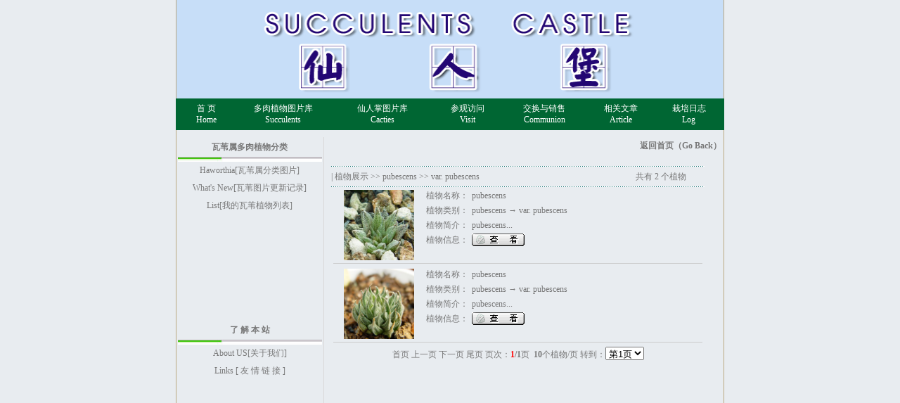

--- FILE ---
content_type: text/html
request_url: http://succulents-castle.com/Product.asp?BigClassName=pubescens&SmallClassName=var.%20pubescens
body_size: 3307
content:

<script language="javascript">
<!--
function winopen(url)
{
window.open(url,"search","toolbar=0,location=0,directories=0,status=0,menubar=0,scrollbars=1,resizable=yes,width=640,height=450,top=200,left=100");
}
function MM_openBrWindow(theURL,winName,features) { //v2.0
window.open(theURL,winName,features);
}
//-->
</script>
<script>
function eshop(id) { window.open("Eshop.asp?cpbm="+id,"","height=400,width=640,left=200,top=0,resizable=yes,scrollbars=yes,status=no,toolbar=no,menubar=no,location=no");}
</script> 
<html>
<head>
<meta http-equiv="Content-Type" content="text/html; charset=gb2312">
<title>[ 欢迎光临仙人堡 ]</title>
<link href="images/css.css" rel="stylesheet" type="text/css">
</head>

<body bgcolor="E8ECF0"  leftmargin="0" topmargin="0" marginwidth="0" marginheight="0">
<style type="text/css">
<!--
.STYLE1 {color: #FFFFFF}
-->
</style>
<table width="780" border="0" align="center" cellpadding="0" cellspacing="0" background="images/xianren.gif">
 
  <tr> 
    <td> 
      <p align="center"> <img src="images/logo.gif" width="778" height="140">      </p></td>
  </tr>
   <tr>
     <td height="45" valign="middle" bgcolor="#006633"><table width="100%" border="0" cellpadding="0" cellspacing="0">
       <tr>
         <td width="11%"><div align="center"><a href="index.asp" ><font color="#FFFFFF">首 页<br>Home</font></a>
         </div></td>
         <td width="17%"><div align="center"><a href="Product.asp?BigClassName=多肉植物图片库" ><font color="#FFFFFF">多肉植物图片库<br>Succulents</font></a></div></td>
         <td width="19%"><div align="center"><a href="Product.asp?BigClassName=仙人掌图片库" ><font color="#FFFFFF">仙人掌图片库<br>Cacties</font></a></div></td>
         <td width="12%"><div align="center"><a href="Product.asp?BigClassName=参观访问" ><font color="#FFFFFF">参观访问<br>Visit</font></a></div></td>
         <td width="16%"><div align="center"><a href="Product.asp?BigClassName=Communion Area" ><font color="#FFFFFF">交换与销售<br>Communion</font></a></div></td>
         <td width="12%"><div align="center"><a href="News.asp" ><font color="#FFFFFF">相关文章<br>Article</font></a></div></td>
         <td width="13%"><div align="center"><a href="yenews.asp" ><font color="#FFFFFF">栽培日志<br>Log</font></a></div></td>
       </tr>
       
     </table></td>
   </tr>
   <tr> 
    <td height="10"></td>
  </tr>
</table>

<TABLE width="780" border=0 align="center" cellPadding=0 cellSpacing=0 background="images/xianren.gif">
  <TBODY>
    <TR> 
      <TD width=210 vAlign=top> 
        <table width="100%" border="0" cellspacing="0" cellpadding="0">
  <tr>
    <td height="28"><div align="center"><strong>瓦苇属多肉植物分类</strong></div></td>
  </tr>
  <tr> 
    <td><div align="center"><img src="images/m1.gif" width="205" height="7"></div></td>
  </tr>
</table>
<table width="100%" border="0" cellspacing="0" cellpadding="0">
  <tr> 
    <td height="25"><div align="center"><a href="ww.asp">Haworthia[瓦苇属分类图片]</a> </div></td>
  </tr>
</table>
<table width="100%" border="0" cellspacing="0" cellpadding="0">
  <tr> 
    <td height="25"> <div align="center"> <a href="ArticleShow.asp?ArticleID=274">What's New[瓦苇图片更新记录]</a></div></td>
  </tr>
</table>
<table width="100%" border="0" cellspacing="0" cellpadding="0">
  <tr> 
    <td height="25"> <div align="center"> <a href="NewsInfo.asp?id=79">List[我的瓦苇植物列表]</a></div></td>
  </tr>
</table>
<table width="100%" border="0" cellspacing="0" cellpadding="0">
  <tr> 
    <td height="150">
      
    <p>&nbsp;</p></td>
  </tr>
</table>
<table width="100%" border="0" cellspacing="0" cellpadding="0">
  <tr>
    <td height="28"><div align="center"><strong>了 解 本 站</strong></div></td>
  </tr>
  <tr> 
    <td><div align="center"><img src="images/m1.gif" width="205" height="7"></div></td>
  </tr>
</table>
<table width="100%" border="0" cellspacing="0" cellpadding="0">
  <tr> 
    <td height="25"> <div align="center"><a href="aboutus.asp">About US[关于我们]</a></div></td>
  </tr>
</table>
<table width="100%" border="0" cellspacing="0" cellpadding="0">
  <tr> 
    <td height="25"> <div align="center"><a href="link.asp">Links [ 友 情 链 接 ]</a></div></td>
  </tr>
</table>

        
        
        
        <table width="100%" border="0" cellspacing="0" cellpadding="0">
          <tr>
            <td><br><br><div align="center">
			
            
     <script type="text/javascript"><!--
google_ad_client = "pub-5090571508846485";
/* 180x150, 创建于 08-2-18 */
google_ad_slot = "0163340219";
google_ad_width = 180;
google_ad_height = 150;
//-->
</script>
<script type="text/javascript"
src="http://pagead2.googlesyndication.com/pagead/show_ads.js">
</script>       
            
            
            
            </div></td>
          </tr>
        </table>
        
        
        
        
        
      </TD>
      <TD width=1 bgColor=#d8d8d8></TD>
      <TD vAlign=top><TABLE cellSpacing=0 cellPadding=0 width="100%" border=0>
          <TBODY>
            <TR> 
              <TD width=10>&nbsp;</TD>
              <TD> 
<TABLE cellSpacing=0 cellPadding=0 width="555" border=0>
                  <TBODY>
                    <TR> 
                      <TD height="25"><div align="right"><strong><a href="index.asp">返回首页（Go 
                          Back）</a></strong></div></TD>
                    </TR>
                  </TBODY>
                </TABLE>
                <br>
                <TABLE cellSpacing=0 cellPadding=0 width="95%" border=0>
                  <TBODY>
                    <TR> 
                      <TD 
                  height=1 colspan="2" background=img/naBialym.gif><IMG height=1 src="img/1x1_pix.gif" 
              width=10></TD>
                    </TR>
                    <TR> 
                      <TD width="453" 
                  height=28> 
                        |&nbsp;植物展示&nbsp;&gt;&gt;&nbsp;pubescens&nbsp;&gt;&gt;&nbsp;var. pubescens
                      </TD>
                      <TD width="102"> 
                        共有 2 个植物
                      </TD>
                    </TR>
                    <TR> 
                      <TD 
                  height=1 colspan="2" background=img/naBialym.gif><IMG height=1 src="img/1x1_pix.gif" 
              width=10></TD>
                    </TR>
                    <TR> 
                      <TD 
                  height=1 colspan="2"> 
                        <table width=100% border=0 cellspacing=3 cellpadding=0><tr><td width=25% rowspan=5><div align=center><a href=ArticleShow.asp?ArticleID=410><img border=0 src=UploadFiles/201021911337533.jpg width=100 height=100></a></div></td><td width=12% height=18>植物名称：</td><td><a href=ArticleShow.asp?ArticleID=410>pubescens</a></td></tr><tr><td height=18>植物类别：</td><td>pubescens → var. pubescens</td></tr><tr><td height=18>植物简介：</td><td>pubescens...</td></tr><tr><td height=18>植物信息：</td><td><a href=ArticleShow.asp?ArticleID=410><img src=Img/arrow_7.gif border=0></a></td></tr><tr><td colspan=2><table width=100% border=0 cellpadding=0 cellspacing=0><tr><td width=50% height=18><div align=center>&nbsp;&nbsp;</div></td><td width=50% height=18><div align=center></a></div></td></tr></table></td></tr><tr><td height=1 colspan=3 bgcolor=#CCCCCC></td></tr></table><table width=100% border=0 cellspacing=3 cellpadding=0><tr><td width=25% rowspan=5><div align=center><a href=ArticleShow.asp?ArticleID=295><img border=0 src=UploadFiles/200641411349687.jpg width=100 height=100></a></div></td><td width=12% height=18>植物名称：</td><td><a href=ArticleShow.asp?ArticleID=295>pubescens</a></td></tr><tr><td height=18>植物类别：</td><td>pubescens → var. pubescens</td></tr><tr><td height=18>植物简介：</td><td>pubescens...</td></tr><tr><td height=18>植物信息：</td><td><a href=ArticleShow.asp?ArticleID=295><img src=Img/arrow_7.gif border=0></a></td></tr><tr><td colspan=2><table width=100% border=0 cellpadding=0 cellspacing=0><tr><td width=50% height=18><div align=center>&nbsp;&nbsp;</div></td><td width=50% height=18><div align=center></a></div></td></tr></table></td></tr><tr><td height=1 colspan=3 bgcolor=#CCCCCC></td></tr></table>
                      </TD>
                    </TR>
                    <TR> 
                      <TD 
                  height=1 colspan="2"> 
                        <table align='center'><form name='showpages' method='Post' action='Product.asp?BigClassName=pubescens&SmallClassName=var. pubescens'><tr><td>首页 上一页&nbsp;下一页 尾页&nbsp;页次：<strong><font color=red>1</font>/1</strong>页 &nbsp;<b>10</b>个植物/页&nbsp;转到：<select name='page' size='1' onchange='javascript:submit()'><option value='1' selected >第1页</option></select></td></tr></form></table>
                      </TD>
                    </TR>
                  </TBODY>
                </TABLE></TD>
            </TR>
            <TR> 
              <TD height=1>&nbsp;</TD>
              <TD 
                  height=1>&nbsp; </TD>
            </TR>
          </TBODY>
        </TABLE></TD>
    </TR>
  </TBODY>
</TABLE>

<table width="780" border="0" align="center" cellpadding="0" cellspacing="0" background="images/xianren.gif">
  <tr> 
    <td height="10"></td>
  </tr>
  <tr> 
    <td height="50"> 
     
      <table width="778" border="0" align="center" cellpadding="0" cellspacing="0" bgcolor="#C7DEF8">
        <tr>
          <td height="50"><br><br>
<div align="center">Copyright 2004 仙人堡 版权所有 <a href="http://www.miibeian.gov.cn" target="_blank">苏ICP备07003355</a> E-mail：<a href="mailto:sucullents@hotmail.com">sucullents@hotmail.com</a> <script language="javascript" type="text/javascript" src="http://js.users.51.la/2114926.js"></script>
<noscript><a href="http://www.51.la/?2114926" target="_blank"><img alt="&#x6211;&#x8981;&#x5566;&#x514D;&#x8D39;&#x7EDF;&#x8BA1;" src="http://img.users.51.la/2114926.asp" style="border:none" /></a></noscript> </div>
<br></td>
        </tr>
      </table>
      
    </td>
  </tr>
</table>

</BODY></HTML>


--- FILE ---
content_type: text/html; charset=utf-8
request_url: https://www.google.com/recaptcha/api2/aframe
body_size: 269
content:
<!DOCTYPE HTML><html><head><meta http-equiv="content-type" content="text/html; charset=UTF-8"></head><body><script nonce="X_D5jp1KI3P-SK-A0RNSKw">/** Anti-fraud and anti-abuse applications only. See google.com/recaptcha */ try{var clients={'sodar':'https://pagead2.googlesyndication.com/pagead/sodar?'};window.addEventListener("message",function(a){try{if(a.source===window.parent){var b=JSON.parse(a.data);var c=clients[b['id']];if(c){var d=document.createElement('img');d.src=c+b['params']+'&rc='+(localStorage.getItem("rc::a")?sessionStorage.getItem("rc::b"):"");window.document.body.appendChild(d);sessionStorage.setItem("rc::e",parseInt(sessionStorage.getItem("rc::e")||0)+1);localStorage.setItem("rc::h",'1769629071445');}}}catch(b){}});window.parent.postMessage("_grecaptcha_ready", "*");}catch(b){}</script></body></html>

--- FILE ---
content_type: text/css
request_url: http://succulents-castle.com/images/css.css
body_size: 575
content:
TD {
	FONT-SIZE: 12px; COLOR: #777777; LINE-HEIGHT: 16px; FONT-FAMILY: Verdana,宋体 
}
A {
	FONT-SIZE: 12px; COLOR: #777777; FONT-FAMILY: Verdana,宋体 ; TEXT-DECORATION: none
}
A:active {
	FONT-SIZE: 12px; COLOR: #777777; FONT-FAMILY: Verdana,宋体 ; TEXT-DECORATION: none
}
A:unknown {
	FONT-SIZE: 12px; COLOR: #777777; FONT-FAMILY: Verdana,宋体 ; TEXT-DECORATION: none
}
A:link {
	FONT-SIZE: 12px; COLOR: #777777; FONT-FAMILY: Verdana,宋体 ; TEXT-DECORATION: none
}
A:visited {
	FONT-SIZE: 12px; COLOR: #777777; FONT-FAMILY: Verdana,宋体 ; TEXT-DECORATION: none
}
A:hover {
	FONT-SIZE: 12px; COLOR: #000000; FONT-FAMILY: Verdana,宋体 ; TEXT-DECORATION: underline
}
IMG {
	BORDER-RIGHT: 0px; BORDER-TOP: 0px; BORDER-LEFT: 0px; BORDER-BOTTOM: 0px
}
.loc {
	FONT-SIZE: 12px; COLOR: #777777; FONT-FAMILY: Verdana,宋体 
}
.pnum {
	PADDING-RIGHT: 10px; PADDING-LEFT: 10px; FONT-SIZE: 8pt; PADDING-BOTTOM: 2px; PADDING-TOP: 0px; FONT-FAMILY: Arial; LETTER-SPACING: 1px
}
.lmenu_sp {
	PADDING-RIGHT: 0px; PADDING-LEFT: 15px; PADDING-BOTTOM: 0px; PADDING-TOP: 0px
}
.form01 {
	BORDER-RIGHT: #d4d4d4 1px solid; BORDER-TOP: #d4d4d4 1px solid; FONT-SIZE: 9pt; BORDER-LEFT: #d4d4d4 1px solid; COLOR: #777777; BORDER-BOTTOM: #d4d4d4 1px solid; FONT-FAMILY: Dotum
}
.annu {
	BORDER-RIGHT: silver 1px solid; BORDER-TOP: silver 1px solid; FONT-SIZE: 9pt; BORDER-LEFT: silver 1px solid; COLOR: #555555; BORDER-BOTTOM: silver 1px solid; FONT-FAMILY: 'Tahoma','Verdana','Arial'; BACKGROUND-COLOR: #f2f2f2
}